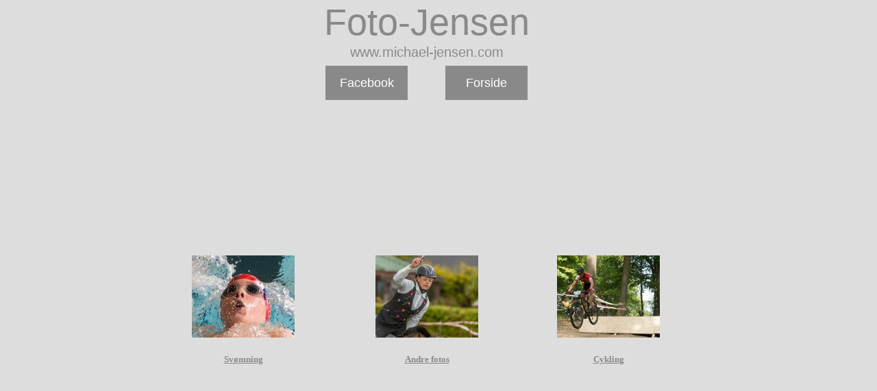

--- FILE ---
content_type: text/html
request_url: http://michael-jensen.com/
body_size: 2685
content:
<!DOCTYPE html>
<html><head><meta charset="utf-8"><title>index</title><meta name="robots" content="all"><meta name="generator" content="One.com Web Editor"><meta http-equiv="Cache-Control" content="must-revalidate, max-age=0, public"><meta http-equiv="Expires" content="-1"><meta name="viewport" content="width=1000" minpagewidth="1000"><meta name="MobileOptimized" content="320"><meta name="HandheldFriendly" content="True"><link rel="shortcut icon" href="//michael-jensen.com/onewebstatic/378db720ae.gif"><link rel="stylesheet" href="//michael-jensen.com/onewebstatic/86aa2062da.css"><script src="//michael-jensen.com/onewebstatic/b794593616.js"></script><link href="//fonts.googleapis.com/css?family=Cinzel%3A100%2C100italic%2C200%2C200italic%2C300%2C300italic%2C500%2C500italic%2C600%2C600italic%2C700%2C700italic%2C800%2C800italic%2C900%2C900italic%2Citalic%2Cregular&amp;subset=all" rel="stylesheet" type="text/css"><link href="//fonts.googleapis.com/css?family=Open%20Sans%3A100%2C100italic%2C200%2C200italic%2C300%2C300italic%2C500%2C500italic%2C600%2C600italic%2C700%2C700italic%2C800%2C800italic%2C900%2C900italic%2Citalic%2Cregular&amp;subset=all" rel="stylesheet" type="text/css"><link href="//fonts.googleapis.com/css?family=Josefin%20Sans%3A100%2C100italic%2C200%2C200italic%2C300%2C300italic%2C500%2C500italic%2C600%2C600italic%2C700%2C700italic%2C800%2C800italic%2C900%2C900italic%2Citalic%2Cregular&amp;subset=all" rel="stylesheet" type="text/css"><link rel="stylesheet" href="//michael-jensen.com/onewebstatic/2e38063b8a.css"><link rel="stylesheet" href="//michael-jensen.com/onewebstatic/7699f6fd5f.css"><link rel="stylesheet" href="//michael-jensen.com/onewebstatic/33bd2bb8f2.css"></head><body class="Preview_body__2wDzb bodyBackground" style="overflow-y:auto"><div class="mm">
<div id="mmt">index</div>
<div id="mmb"></div>
</div>
<div id="mm">
<ul>
<li><a href="//michael-jensen.com/Sv%C3%B8mmebilleder.html">Svømmerbilleder</a></li>
<li><a href="//michael-jensen.com/Cykelbilleder.html">Cykelbilleder</a></li>
<li><a href="//michael-jensen.com/andre%20fotos.html">Andre fotos</a></li>
</ul>
</div><div><link rel="stylesheet" href="//michael-jensen.com/onewebstatic/c939be984c.css"><link rel="stylesheet" href="//michael-jensen.com/onewebstatic/06e802ea36.css"><link rel="stylesheet" href="//michael-jensen.com/onewebstatic/6a3e35e190.css"><link rel="stylesheet" href="//michael-jensen.com/onewebstatic/d638ea3f3a.css"></div><div class="template mobileV"><div class="Preview_row__3Fkye row" style="width:1000px"></div><div class="Preview_row__3Fkye row" style="min-height:96px;width:1000px"><div data-id="4819A8FC-B9C6-4FD4-A021-A18894A22DC2" data-kind="TEXT" style="width:584px;min-height:96px;margin-top:0;margin-left:191px" class="Preview_componentWrapper__2i4QI"><div data-id="4819A8FC-B9C6-4FD4-A021-A18894A22DC2" class=" Preview_component__SbiKo"><div class="textnormal styles_text__3jGMu"><p class="textnormal mobile-undersized-upper" style="text-align: center;"><span class="mobile-oversized" style="text-align: center; font-size: 54px;">Foto-Jensen</span></p><p class="textnormal mobile-undersized-upper" style="text-align: center;"><span style="text-align: center; font-size: 20px !important;">www.michael-jensen.com</span></p></div></div></div></div><div class="Preview_row__3Fkye row" style="min-height:50px;width:1000px"><div class="Preview_column__1KeVx col" style="min-height:50px;width:455px;float:left"><div data-id="D4C22011-128C-4F71-8EAF-232973DF91EB" data-kind="BUTTON" data-mobile-order="10001" style="width:120px;height:50px;margin-top:0;margin-left:335px" class="Preview_componentWrapper__2i4QI"><div data-id="D4C22011-128C-4F71-8EAF-232973DF91EB" class=" Preview_component__SbiKo Preview_mobileDown__2RCAp"><div class="ButtonPreview_container__22hQi button3"><div class="ButtonPreview_buttonComponent__17NP0"><a href="http://www.facebook.com/michaeljensencom" target="_blank" class="ButtonPreview_textContainer__t8q7_"><span>Facebook</span></a></div></div></div></div><div style="clear:both"></div></div><div class="Preview_column__1KeVx col" style="min-height:50px;width:175px;float:left"><div data-id="CF249AFE-E8AC-4D97-8BDF-342F0A74B3FB" data-kind="BUTTON" data-mobile-order="10002" style="width:120px;height:50px;margin-top:0;margin-left:55px" class="Preview_componentWrapper__2i4QI"><div data-id="CF249AFE-E8AC-4D97-8BDF-342F0A74B3FB" class=" Preview_component__SbiKo Preview_mobileDown__2RCAp"><div class="ButtonPreview_container__22hQi button3"><div class="ButtonPreview_buttonComponent__17NP0"><a href="//michael-jensen.com/index.html" target="" class="ButtonPreview_textContainer__t8q7_"><span>Forside</span></a></div></div></div></div><div style="clear:both"></div></div></div><div class="Preview_row__3Fkye row" style="min-height:2547px;width:1000px"><div class="Preview_column__1KeVx col" style="min-height:2547px;width:83px;float:left"><div data-id="2DEB8048-8A24-4BEB-B5C7-8015A989D7E1" data-kind="CODE" style="width:80px;min-height:37px;margin-top:2510px;margin-left:3px" class="Preview_componentWrapper__2i4QI"><div data-id="2DEB8048-8A24-4BEB-B5C7-8015A989D7E1" class=" Preview_component__SbiKo"><html id="code-component-2DEB8048-8A24-4BEB-B5C7-8015A989D7E1" style="display:inline"></html></div></div><div style="clear:both"></div></div><div class="Preview_column__1KeVx col" style="min-height:2547px;width:207px;float:left"><div class="Preview_row__3Fkye row" style="min-height:347px;width:207px"><div data-id="B27FD97D-1927-4E70-A89C-3E3B79E42E31" data-kind="IMAGE" style="width:150px;min-height:120px;margin-top:227px;margin-left:57px" class="Preview_componentWrapper__2i4QI"><div data-id="B27FD97D-1927-4E70-A89C-3E3B79E42E31" class=" Preview_component__SbiKo"><div class="Mobile_imageComponent__QXWk1 Mobile_cropMode__cLuJp" style="overflow:hidden"><a href="//michael-jensen.com/Sv%C3%B8mmebilleder.html" target="_self" title="" data-stop-propagation="true"><img role="presentation" data-scalestrategy="crop" style="margin-top:-58px;margin-left:-50px;display:block;margin:0" src="https://impro.usercontent.one/appid/oneComWsb/domain/michael-jensen.com/media/michael-jensen.com/onewebmedia/DSC_3787-2.jpg?etag=%223a6c2-570aa897%22&amp;sourceContentType=image%2Fjpeg&amp;ignoreAspectRatio&amp;resize=200%2B301&amp;extract=50%2B58%2B150%2B120&amp;quality=85" height="120" width="150"></a></div></div></div></div><div class="Preview_row__3Fkye row" style="min-height:75px;width:207px"><div data-id="7D19D420-17CE-454D-B4CB-4DEEA5ADDF28" data-kind="TEXT" style="width:150px;min-height:75px;margin-top:0;margin-left:57px" class="Preview_componentWrapper__2i4QI"><div data-id="7D19D420-17CE-454D-B4CB-4DEEA5ADDF28" class=" Preview_component__SbiKo"><div class="textnormal styles_text__3jGMu"><h3 class="textheading3" style="font-weight: bold; font-family: Times New Roman; text-align: center; font-size: 20px !important;"><br></h3><h3 class="textheading3 mobile-undersized-upper" style="font-weight: bold; font-family: Times New Roman; text-align: center; font-size: 13px;"><a href="//michael-jensen.com/Sv%C3%B8mmebilleder.html" class="link2">Svømning</a></h3></div></div></div></div><div style="clear:both"></div></div><div class="Preview_column__1KeVx col" style="min-height:2547px;width:268px;float:left"><div class="Preview_row__3Fkye row" style="min-height:347px;width:268px"><div data-id="0E2A5179-A743-4567-A77B-B3EBEA41DEA9" data-kind="IMAGE" style="width:150px;min-height:120px;margin-top:227px;margin-left:118px" class="Preview_componentWrapper__2i4QI"><div data-id="0E2A5179-A743-4567-A77B-B3EBEA41DEA9" class=" Preview_component__SbiKo"><div class="Mobile_imageComponent__QXWk1 Mobile_cropMode__cLuJp" style="overflow:hidden"><a href="//michael-jensen.com/andre%20fotos.html" target="_self" title="" data-stop-propagation="true"><img role="presentation" data-scalestrategy="crop" style="margin-top:-40px;margin-left:-50px;display:block;margin:0" src="https://impro.usercontent.one/appid/oneComWsb/domain/michael-jensen.com/media/michael-jensen.com/onewebmedia/_DX_4871.jpg?etag=W%2F%223b805-5738bcda%22&amp;sourceContentType=image%2Fjpeg&amp;ignoreAspectRatio&amp;resize=240%2B160&amp;extract=50%2B40%2B150%2B120&amp;quality=85" height="120" width="150"></a></div></div></div></div><div class="Preview_row__3Fkye row" style="min-height:75px;width:268px"><div data-id="C796C2FF-C540-4A30-B7D9-FA696190A11D" data-kind="TEXT" style="width:150px;min-height:75px;margin-top:0;margin-left:118px" class="Preview_componentWrapper__2i4QI"><div data-id="C796C2FF-C540-4A30-B7D9-FA696190A11D" class=" Preview_component__SbiKo"><div class="textnormal styles_text__3jGMu"><h3 class="textheading3" style="font-weight: bold; font-family: Times New Roman; text-align: center; font-size: 20px !important;"><br></h3><h3 class="textheading3 mobile-undersized-upper" style="font-weight: bold; font-family: Times New Roman; text-align: center; font-size: 13px;"><a href="//michael-jensen.com/andre%20fotos.html" class="link2">Andre fotos</a></h3></div></div></div></div><div style="clear:both"></div></div><div class="Preview_column__1KeVx col" style="min-height:2547px;width:442px;float:left"><div class="Preview_row__3Fkye row" style="min-height:347px;width:442px"><div data-id="B080F9B5-9FBD-41BE-B650-DDFFCC709C6A" data-kind="IMAGE" style="width:150px;min-height:120px;margin-top:227px;margin-left:115px" class="Preview_componentWrapper__2i4QI"><div data-id="B080F9B5-9FBD-41BE-B650-DDFFCC709C6A" class=" Preview_component__SbiKo"><div class="Mobile_imageComponent__QXWk1 Mobile_cropMode__cLuJp" style="overflow:hidden"><a href="//michael-jensen.com/Cykelbilleder.html" target="_self" title="" data-stop-propagation="true"><img role="presentation" data-scalestrategy="crop" style="margin-top:0px;margin-left:-72px;display:block;margin:0" src="https://impro.usercontent.one/appid/oneComWsb/domain/michael-jensen.com/media/michael-jensen.com/onewebmedia/936052_10152686602449415_5749065063964044037_n.jpg?etag=%221aeb7-570aa895%22&amp;sourceContentType=image%2Fjpeg&amp;ignoreAspectRatio&amp;resize=240%2B160&amp;extract=72%2B0%2B150%2B120&amp;quality=85" height="120" width="150"></a></div></div></div></div><div class="Preview_row__3Fkye row" style="min-height:75px;width:442px"><div data-id="496BA486-0339-40D9-8492-35787F624870" data-kind="TEXT" style="width:150px;min-height:75px;margin-top:0;margin-left:115px" class="Preview_componentWrapper__2i4QI"><div data-id="496BA486-0339-40D9-8492-35787F624870" class=" Preview_component__SbiKo"><div class="textnormal styles_text__3jGMu"><h3 class="textheading3" style="font-weight: bold; font-family: Times New Roman; text-align: center; font-size: 20px !important;"><br></h3><h3 class="textheading3 mobile-undersized-upper" style="font-weight: bold; font-family: Times New Roman; text-align: center; font-size: 13px;"><a href="//michael-jensen.com/Cykelbilleder.html" class="link2">Cykling</a></h3></div></div></div></div><div class="Preview_row__3Fkye row" style="min-height:692px;width:442px"><div data-id="FF191F50-A46A-4BE6-A543-8BBDF0E29070" data-kind="TEXT" style="width:252px;min-height:17px;margin-top:675px;margin-left:190px" class="Preview_componentWrapper__2i4QI"><div data-id="FF191F50-A46A-4BE6-A543-8BBDF0E29070" class=" Preview_component__SbiKo"><div class="textnormal styles_text__3jGMu"><p class="textnormal mobile-undersized-upper">Copyright © All Rights Reserved</p></div></div></div></div><div style="clear:both"></div></div></div></div><script src="//michael-jensen.com/onewebstatic/267f08527e.js"></script><html id="code-component-95413970-5D9F-415C-9DF0-911103EE16CD" style="display:inline"><!-- chart.dk unified trackercode - v1 -->
<script src="http://www.chart.dk/js/unified.asp"></script>
<script language="javascript">
 track_visitor(152569, "");
</script>
<noscript>
 <a href="http://www.chart.dk/ref.asp?id=152569" target="_blank">
  <img src="http://cluster.chart.dk/chart.asp?id=152569" border="0" alt="Chart.dk">
 </a>
</noscript>
<!-- chart.dk unified trackercode - v1 --></html><script src="//michael-jensen.com/onewebstatic/7099d6e460.js" id="mobileBackgroundLiner" data-params="{&quot;bodyBackgroundClassName&quot;:&quot;bodyBackground&quot;,&quot;linerClassName&quot;:&quot;Preview_bodyBackgroundLiner__1bYbS&quot;}"></script></body></html>

--- FILE ---
content_type: text/css
request_url: http://michael-jensen.com/onewebstatic/2e38063b8a.css
body_size: 131
content:
@media (max-width:650px){.mobileV div[data-id='2DEB8048-8A24-4BEB-B5C7-8015A989D7E1']{display:block!important}}

--- FILE ---
content_type: text/css
request_url: http://michael-jensen.com/onewebstatic/7699f6fd5f.css
body_size: 83
content:
@media (max-width:650px){body{min-width:'initial'}}@media (min-width:651px){body{min-width:1000px}}

--- FILE ---
content_type: text/css
request_url: http://michael-jensen.com/onewebstatic/33bd2bb8f2.css
body_size: 77
content:
.bodyBackground{background-image:none;background-color:hsla(0,0%,79%,.61)}

--- FILE ---
content_type: text/css
request_url: http://michael-jensen.com/onewebstatic/c939be984c.css
body_size: 294
content:
.textnormal{font-family: "Arial","Open Sans", "Helvetica Neue", Helvetica, sans-serif;
font-style: normal;
font-size: 14px;
font-weight: normal;
text-decoration: none;
color: rgba(137,137,137,1);
text-shadow: none;
letter-spacing: normal;}.textnormal-ddo{font-size: 14px !important;}.textheading1{font-family: "Cinzel","Open Sans", "Helvetica Neue", Helvetica, sans-serif;
font-style: normal;
font-size: 60px;
font-weight: bold;
text-decoration: none;
color: rgba(70,70,70,1);
text-shadow: none;
letter-spacing: normal;}.textheading1-ddo{font-size: 20px !important;}.textheading2{font-family: "Open Sans","Open Sans", "Helvetica Neue", Helvetica, sans-serif;
font-style: normal;
font-size: 48px;
font-weight: bold;
text-decoration: none;
color: rgba(176,213,118,1);
text-shadow: none;
letter-spacing: normal;}.textheading2-ddo{font-size: 20px !important;}.textheading3{font-family: "Josefin Sans","Open Sans", "Helvetica Neue", Helvetica, sans-serif;
font-style: normal;
font-size: 36px;
font-weight: normal;
text-decoration: none;
color: rgba(137,137,137,1);
text-shadow: none;
letter-spacing: normal;}.textheading3-ddo{font-size: 20px !important;}

--- FILE ---
content_type: text/css
request_url: http://michael-jensen.com/onewebstatic/06e802ea36.css
body_size: 84
content:
.link1{color:#b0d576;text-decoration:none}.link1-hover,.link1:hover{color:#898989;text-decoration:none}

--- FILE ---
content_type: text/css
request_url: http://michael-jensen.com/onewebstatic/6a3e35e190.css
body_size: 736
content:
.menu1 ul,ul.menu1,ul.menu1 div.divider{padding:0 0 0 0;border-color:#000;border-style:solid;border-width:0 0 0 0}ul.menu1>li>a{padding:10px 30px 10px 30px;color:#636363}ul.menu1>li>a,ul.menu1>li>a:hover{font-style:normal;border-style:solid;border-width:0 0 0 0;font-size:14px;font-weight:400;border-color:#000;font-family:Arial,Open Sans,Helvetica Neue,Helvetica,sans-serif;text-transform:uppercase;text-align:right;text-decoration:none;text-shadow:none}ul.menu1>li>a:hover{color:#b0d576}ul.menu1>li>a.expandable{font-style:normal;padding:10px 30px 10px 30px;border-style:solid;border-width:0 0 0 0;font-size:14px;font-weight:400;border-color:#000;font-family:Arial,Open Sans,Helvetica Neue,Helvetica,sans-serif;color:#636363;text-transform:uppercase;text-align:right;text-decoration:none;text-shadow:none}ul.menu1>li>a.expandable:hover,ul.menu1>li>a.expanded{font-family:Arial,Open Sans,Helvetica Neue,Helvetica,sans-serif;border-color:#000;border-width:0 0 0 0;font-size:14px;font-weight:400;font-style:normal;border-style:solid;color:#b0d576;text-transform:uppercase;text-align:right;text-decoration:none;text-shadow:none}ul.menu1>li>a.expanded{padding:10px 30px 10px 30px;background-repeat:no-repeat;background-position:100% 50%;background-attachment:scroll;background-image:url(//michael-jensen.com/onewebstatic/9ff488f035.png)}.dropdown ul.menu1>li>a.expanded,ul.menu1>li>a.expanded:hover,ul.menu1>li>a.selected,ul.menu1>li>a.selected:hover{font-family:Arial,Open Sans,Helvetica Neue,Helvetica,sans-serif;border-color:#000;border-width:0 0 0 0;font-size:14px;font-weight:400;font-style:normal;border-style:solid;color:#b0d576;text-transform:uppercase;text-align:right;text-decoration:none;text-shadow:none}.dropdown ul.menu1>li>a.expanded{padding:10px 30px 10px 30px;background-repeat:no-repeat;background-position:100% 50%;background-attachment:scroll;background-image:url(//michael-jensen.com/onewebstatic/9ff488f035.png)}ul.menu1>li>a.selected.expandable{background-image:none,none;background-repeat:repeat,repeat;background-position:0 0,0 0;background-size:auto,auto;background-attachment:scroll,scroll}ul.menu1>li>a.selected.expanded{background-image:none,url(//michael-jensen.com/onewebstatic/9ff488f035.png);background-repeat:repeat,no-repeat;background-position:0 0,100% 50%;background-size:auto,auto;background-attachment:scroll,scroll}.menu1{padding:0 0 0 0;border-color:#000;border-style:solid;border-width:0 0 0 0}.menuhorizontal.horizontalalignfit ul.menu1 li:not(:last-child) a{width:100%;width:calc(100% - 0px);margin-right:0}.dropdown ul.menu1>li ul{width:200px}.tree ul.menu1 .level-1 span{padding-left:40px}.tree ul.menu1 .level-2 span{padding-left:80px}.tree ul.menu1 .level-3 span{padding-left:120px}.tree ul.menu1 .level-4 span{padding-left:160px}.tree ul.menu1 .level-5 span{padding-left:200px}.tree ul.menu1 .level-6 span{padding-left:240px}.tree ul.menu1 .level-7 span{padding-left:280px}.tree ul.menu1 .level-8 span{padding-left:320px}.tree ul.menu1 .level-9 span{padding-left:360px}.tree ul.menu1 .level-10 span{padding-left:400px}.GlobalstylesDialog_hackAnchor__1iTBW ul.menu1>li:last-child>a,.GlobalstylesDialog_hackAnchor__1iTBW ul.menu1>li:nth-last-child(2)>a{font-style:normal;padding:10px 30px 10px 30px;border-style:solid;border-width:0 0 0 0;font-size:14px;font-weight:400;border-color:#000;font-family:Arial,Open Sans,Helvetica Neue,Helvetica,sans-serif;color:#b0d576;text-transform:uppercase;text-align:right;text-decoration:none;text-shadow:none}.GlobalstylesDialog_hackAnchor__1iTBW ul.menu1>li:nth-last-child(2)>a{background-repeat:no-repeat;background-position:100% 50%;background-attachment:scroll;background-image:url(//michael-jensen.com/onewebstatic/9ff488f035.png)}ul.menu1 li a{line-height:17px}

--- FILE ---
content_type: text/css
request_url: http://michael-jensen.com/onewebstatic/d638ea3f3a.css
body_size: 996
content:
ul.menu2, .menu2 ul{padding: 1px 1px 1px 1px;
border-color: rgba(0,0,0,1);
border-style: solid;
border-width: 0px 0px 0px 0px;}ul.menu2 div.divider{padding: 0px 0px 1px 0px;
background-image: none;
background-color: rgba(229,229,229,1);
border-color: rgba(0,0,0,1);
border-style: solid;
border-width: 0px 0px 0px 0px;}ul.menu2 > li > a{font-weight: normal;
padding: 14px 22px 16px 22px;
background-color: rgba(255,255,255,1);
border-color: rgba(0,0,0,1);
border-style: solid;
border-width: 0px 0px 0px 0px;
font-size: 14px;
background-image: none;
font-style: normal;
font-family: "Arial","Open Sans", "Helvetica Neue", Helvetica, sans-serif;
color: rgba(70,70,70,1);
text-transform: uppercase;
text-align: left;
text-decoration: none;
text-shadow: none;}ul.menu2 > li > a:hover{font-style: normal;
background-image: none;
border-color: rgba(0,0,0,1);
border-style: solid;
border-width: 0px 0px 0px 0px;
font-size: 14px;
font-weight: normal;
background-color: rgba(255,255,255,1);
font-family: "Arial","Open Sans", "Helvetica Neue", Helvetica, sans-serif;
color: rgba(176,213,118,1);
text-transform: uppercase;
text-align: left;
text-decoration: none;
text-shadow: none;}ul.menu2 > li > a.expandable{font-size: 14px;
padding: 14px 40px 16px 22px;
background-repeat: no-repeat;
background-position: 100% 50%;
background-color: rgba(255,255,255,1);
background-attachment: scroll;
border-color: rgba(0,0,0,1);
border-style: solid;
border-width: 0px 0px 0px 0px;
background-image: url(//michael-jensen.com/onewebstatic/132145c730.png);
font-weight: normal;
font-style: normal;
font-family: "Arial","Open Sans", "Helvetica Neue", Helvetica, sans-serif;
color: rgba(70,70,70,1);
text-transform: uppercase;
text-align: left;
text-decoration: none;
text-shadow: none;}ul.menu2 > li > a.expandable:hover{font-style: normal;
background-image: none;
border-color: rgba(0,0,0,1);
border-style: solid;
border-width: 0px 0px 0px 0px;
font-size: 14px;
font-weight: normal;
background-color: rgba(255,255,255,1);
font-family: "Arial","Open Sans", "Helvetica Neue", Helvetica, sans-serif;
color: rgba(176,213,118,1);
text-transform: uppercase;
text-align: left;
text-decoration: none;
text-shadow: none;}ul.menu2 > li > a.expanded{font-size: 14px;
padding: 14px 40px 16px 22px;
background-repeat: no-repeat;
background-position: 100% 50%;
background-color: rgba(255,255,255,1);
background-attachment: scroll;
border-color: rgba(0,0,0,1);
border-style: solid;
border-width: 0px 0px 0px 0px;
background-image: url(//michael-jensen.com/onewebstatic/132145c730.png);
font-weight: normal;
font-style: normal;
font-family: "Arial","Open Sans", "Helvetica Neue", Helvetica, sans-serif;
color: rgba(176,213,118,1);
text-transform: uppercase;
text-align: left;
text-decoration: none;
text-shadow: none;}ul.menu2 > li > a.expanded:hover{font-style: normal;
background-image: none;
border-color: rgba(0,0,0,1);
border-style: solid;
border-width: 0px 0px 0px 0px;
font-size: 14px;
font-weight: normal;
background-color: rgba(255,255,255,1);
font-family: "Arial","Open Sans", "Helvetica Neue", Helvetica, sans-serif;
color: rgba(176,213,118,1);
text-transform: uppercase;
text-align: left;
text-decoration: none;
text-shadow: none;}ul.menu2 > li > a.selected{font-style: normal;
background-image: none;
border-color: rgba(0,0,0,1);
border-style: solid;
border-width: 0px 0px 0px 0px;
font-size: 14px;
font-weight: normal;
background-color: rgba(255,255,255,1);
font-family: "Arial","Open Sans", "Helvetica Neue", Helvetica, sans-serif;
color: rgba(176,213,118,1);
text-transform: uppercase;
text-align: left;
text-decoration: none;
text-shadow: none;}ul.menu2 > li > a.selected:hover{font-style: normal;
background-image: none;
border-color: rgba(0,0,0,1);
border-style: solid;
border-width: 0px 0px 0px 0px;
font-size: 14px;
font-weight: normal;
background-color: rgba(255,255,255,1);
font-family: "Arial","Open Sans", "Helvetica Neue", Helvetica, sans-serif;
color: rgba(176,213,118,1);
text-transform: uppercase;
text-align: left;
text-decoration: none;
text-shadow: none;}.dropdown ul.menu2 > li > a.expanded{font-size: 14px;
padding: 14px 40px 16px 22px;
background-repeat: no-repeat;
background-position: 100% 50%;
background-color: rgba(255,255,255,1);
background-attachment: scroll;
border-color: rgba(0,0,0,1);
border-style: solid;
border-width: 0px 0px 0px 0px;
background-image: url(//michael-jensen.com/onewebstatic/132145c730.png);
font-weight: normal;
font-style: normal;
font-family: "Arial","Open Sans", "Helvetica Neue", Helvetica, sans-serif;
color: rgba(176,213,118,1);
text-transform: uppercase;
text-align: left;
text-decoration: none;
text-shadow: none;}ul.menu2 > li > a.selected.expandable{background-image: none, url(//michael-jensen.com/onewebstatic/132145c730.png);
background-repeat: repeat, no-repeat;
background-position: 0% 0%, 100% 50%;
background-size: auto, auto;
background-attachment: scroll, scroll;}ul.menu2 > li > a.selected.expanded{background-image: none, url(//michael-jensen.com/onewebstatic/132145c730.png);
background-repeat: repeat, no-repeat;
background-position: 0% 0%, 100% 50%;
background-size: auto, auto;
background-attachment: scroll, scroll;}.menu2{padding: 1px 1px 1px 1px;
border-color: rgba(0,0,0,1);
border-style: solid;
border-width: 0px 0px 0px 0px;}.menuhorizontal.horizontalalignfit ul.menu2 li:not(:last-child) a{width: -webkit-calc(100% - 0px);
width: -moz-calc(100% - 0px);
width: calc(100% - 0px);
margin-right: 0px;}.dropdown ul.menu2 > li ul{width: 200px;}.tree ul.menu2 .level-1 span{padding-left: 40px;}.tree ul.menu2 .level-2 span{padding-left: 80px;}.tree ul.menu2 .level-3 span{padding-left: 120px;}.tree ul.menu2 .level-4 span{padding-left: 160px;}.tree ul.menu2 .level-5 span{padding-left: 200px;}.tree ul.menu2 .level-6 span{padding-left: 240px;}.tree ul.menu2 .level-7 span{padding-left: 280px;}.tree ul.menu2 .level-8 span{padding-left: 320px;}.tree ul.menu2 .level-9 span{padding-left: 360px;}.tree ul.menu2 .level-10 span{padding-left: 400px;}.GlobalstylesDialog_hackAnchor__1iTBW ul.menu2 > li:last-child > a{font-weight: normal;
padding: 14px 22px 16px 22px;
background-color: rgba(255,255,255,1);
border-color: rgba(0,0,0,1);
border-style: solid;
border-width: 0px 0px 0px 0px;
font-size: 14px;
background-image: none;
font-style: normal;
font-family: "Arial","Open Sans", "Helvetica Neue", Helvetica, sans-serif;
color: rgba(176,213,118,1);
text-transform: uppercase;
text-align: left;
text-decoration: none;
text-shadow: none;}.GlobalstylesDialog_hackAnchor__1iTBW ul.menu2 > li:nth-last-child(2) > a{font-size: 14px;
padding: 14px 40px 16px 22px;
background-repeat: no-repeat;
background-position: 100% 50%;
background-color: rgba(255,255,255,1);
background-attachment: scroll;
border-color: rgba(0,0,0,1);
border-style: solid;
border-width: 0px 0px 0px 0px;
background-image: url(//michael-jensen.com/onewebstatic/132145c730.png);
font-weight: normal;
font-style: normal;
font-family: "Arial","Open Sans", "Helvetica Neue", Helvetica, sans-serif;
color: rgba(176,213,118,1);
text-transform: uppercase;
text-align: left;
text-decoration: none;
text-shadow: none;}ul.menu2 li a{line-height: 17px;}.button1{padding: 0px 0px 0px 0px;
background-image: none;
background-color: rgba(255,255,255,1);
border-color: rgba(187,187,187,1);
border-style: solid;
border-width: 1px 1px 1px 1px;
font-size: 14px;
font-family: "Arial","Open Sans", "Helvetica Neue", Helvetica, sans-serif;
color: rgba(176,213,118,1);}.button1:hover{background-image: none;
background-color: rgba(187,187,187,1);
border-color: transparent;
border-style: solid;
border-width: 1px 1px 1px 1px;
color: rgba(255,255,255,1);}.button1:active{}.button1.disabled{}.link2{color: rgba(137,137,137,1);
text-decoration: underline;}.link2-hover{color: rgba(70,70,70,1);
text-decoration: underline;}.link2:hover{color: rgba(70,70,70,1);
text-decoration: underline;}.button2{padding: 0px 0px 0px 0px;
background-image: none;
background-color: rgba(176,213,118,1);
border-color: rgba(187,187,187,1);
border-style: solid;
border-width: 0px 0px 0px 0px;
font-size: 18px;
font-family: "Arial","Open Sans", "Helvetica Neue", Helvetica, sans-serif;
color: rgba(255,255,255,1);}.button2:hover{background-image: none;
background-color: rgba(176,213,118,0.85);
border-width: 0px 0px 0px 0px;
color: rgba(129,167,73,1);}.button2:active{}.button2.disabled{}.button3{padding: 0px 0px 0px 0px;
background-image: none;
background-color: rgba(137,137,137,1);
border-color: rgba(187,187,187,1);
border-style: solid;
border-width: 0px 0px 0px 0px;
font-size: 18px;
font-family: "Arial","Open Sans", "Helvetica Neue", Helvetica, sans-serif;
color: rgba(255,255,255,1);}.button3:hover{background-image: none;
background-color: rgba(137,137,137,0.85);
border-width: 0px 0px 0px 0px;
color: rgba(70,70,70,1);}.button3:active{}.button3.disabled{}

--- FILE ---
content_type: text/javascript
request_url: http://michael-jensen.com/onewebstatic/b794593616.js
body_size: 846
content:
document.addEventListener('DOMContentLoaded', function () {
    var nodes = document.querySelectorAll('div[data-id]'), node, i;
    for (i = 0; i < nodes.length; i++) {
        node = nodes[i];
        (function (node) {
            node.addEventListener('click', function (event) {
                event.stopPropagation();
            });
        }(node));
    }
    nodes = document.querySelectorAll('div[data-link=\'we-link\']');
    for (i = 0; i < nodes.length; i++) {
        node = nodes[i];
        var classNames = node.getAttribute('class');
        var href = node.firstChild.getAttribute('href');
        if (classNames && classNames.indexOf('shinybox') > -1) {
            node.setAttribute('href', href);
            continue;
        }
        var target = node.getAttribute('target');
        (function (node, href, target) {
            node.addEventListener('click', function (event) {
                event.stopPropagation();
                window.open(href, target || '_self');
            });
        }(node, href, target));
    }
    nodes = document.querySelectorAll('a[data-stop-propagation=\'true\']');
    for (i = 0; i < nodes.length; i++) {
        node = nodes[i];
        (function (node) {
            node.addEventListener('click', function (event) {
                event.stopPropagation();
            });
        }(node));
    }
});
(function () {
    var mobileMaxWidth = 650, minPageWidth = Math.max(parseInt(document.querySelector('meta[name="viewport"]').getAttribute('minpagewidth'), 10), mobileMaxWidth + 1);
    function determineZoomAbility() {
        var head = document.querySelector('head'), isApple = !!navigator.userAgent.toLowerCase().match(/(?:iphone|ipad)/), isMobileMode;
        if (isApple) {
            var isPortrait = window.innerHeight > window.innerWidth;
            isMobileMode = window.matchMedia((isPortrait ? '(max-device-width: ' : '(max-device-height: ') + mobileMaxWidth + 'px)').matches;
        } else {
            isMobileMode = window.matchMedia ? window.matchMedia('(max-device-width: ' + mobileMaxWidth + 'px)').matches : window.screen.width <= mobileMaxWidth;
        }
        var metaTag = document.createElement('meta');
        metaTag.setAttribute('name', 'viewport');
        if (isMobileMode) {
            metaTag.setAttribute('content', 'width=device-width, initial-scale=1.0, minimum-scale=1.0');
        } else {
            metaTag.setAttribute('content', 'width=' + minPageWidth);
        }
        head.removeChild(document.querySelector('meta[name="viewport"]'));
        head.appendChild(metaTag);
    }
    determineZoomAbility();
    window.addEventListener('orientationchange', determineZoomAbility, false);
}());

--- FILE ---
content_type: text/javascript
request_url: http://michael-jensen.com/onewebstatic/7099d6e460.js
body_size: 328
content:
(function($){if(window.innerWidth<=650&&window.getComputedStyle(document.body).backgroundAttachment==='fixed'){var script=document.getElementById('mobileBackgroundLiner'),params=script&&JSON.parse(script.getAttribute('data-params'));if(!params){throw new Error('Failed to define define params for mobileBackgroundLiner')}var $body=$(document.body);$body.removeClass(params.bodyBackgroundClassName);$(document.createElement('div')).addClass([params.bodyBackgroundClassName,params.linerClassName].join(' ')).appendTo($body)}}(oneJQuery));